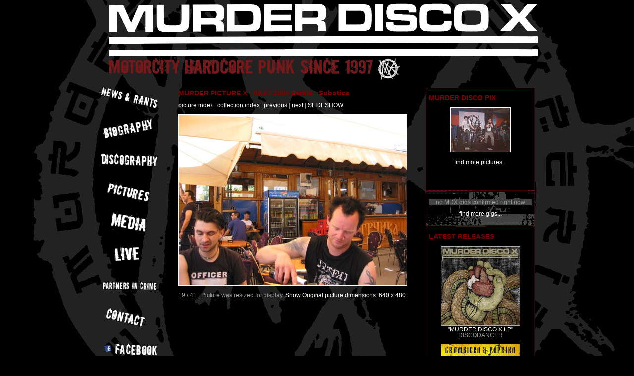

--- FILE ---
content_type: text/html; charset=UTF-8
request_url: https://murderdisco.de/pictures.show.php?col=20040708&num=19&tot=41&pix_hl=08.07.2004+Serbia+-+Subotica&pix_crd=&slideshow=1
body_size: 2346
content:
<!DOCTYPE html PUBLIC "-//W3C//DTD XHTML 1.0 Strict//EN"
    "http://www.w3.org/TR/xhtml1/DTD/xhtml1-strict.dtd">
<!-- $Id: pictures.show.php 40 2023-01-24 09:48:41Z ralf $ -->
<html xmlns="http://www.w3.org/1999/xhtml" lang="de" xml:lang="de">
    <head>
        <meta http-equiv="Content-Type" content="text/html; charset=ISO-8859-1" />
        <title>MURDER DISCO X - Motorcity Hardcore-Punk since 1997</title>
        <link rel="stylesheet" type="text/css" href="mdx.css" />
        <link rel="icon" type="image/x-icon" href="images/mde.ico" />
        <link rel="shortcut icon" type="image/x-icon" href="images/mde.ico" />
        <script type="text/javascript" src="js/prototype.js"></script>
        <script type="text/javascript" src="js/scriptaculous.js?load=effects,builder"></script>
        <script type="text/javascript" src="js/lightbox.js"></script>
        <meta http-equiv="refresh" content="5; URL=pictures.show.php?col=20040708&amp;num=20&amp;tot=41&amp;pix_hl=08.07.2004+Serbia+-+Subotica&amp;pix_crd=&amp;slideshow=1" />    </head>
    <body>
<!-- Start Content -->
        <div id="mdx_content">
<!-- Start Header -->
<!-- $Id: mdx_header.template.php 8 2018-10-10 22:31:42Z ralf $ -->
            <div id="mdx_header">
                <a href="/" class="mdx_piclink"><img src="images/mdx_header.png" height="175" width="900" alt="MURDER DISCO X - Motorcity Hardcore-Punk since 1997" title="MURDER DISCO X - Motorcity Hardcore-Punk since 1997" /></a>
            </div>
<!-- End Header -->
<!-- Start Left Bar -->
<!-- $Id: mdx_sidebar_left.template.php 40 2023-01-24 09:48:41Z ralf $ -->
            <div id="mdx_sidebar_left">
                <p><a href="news.php"><img src="images/men_news.png" alt="NEWS &amp; RANTS - News Rants Opinions Gossip" title="NEWS &amp; RANTS - News Rants Opinions Gossip" height="50" width="120" /></a></p>
                <p><a href="biography.php"><img src="images/men_bio.png" alt="BIOGRAPHY - All you vever wanted to know about MDX..." title="BIOGRAPHY - All you vever wanted to know about MDX..." height="50" width="120" /></a></p>
                <p><a href="discography.php"><img src="images/men_discography.png" alt="DISCOGRAPHY - Discography" title="DISCOGRAPHY - Discography" height="50" width="120" /></a></p>
                <p><a href="pictures.php"><img src="images/men_pix.png" alt="PICTURES- we were so young" title="PICTURES- we were so young" height="50" width="120" /></a></p> 
                <p><a href="media.php"><img src="images/men_media.png" alt="MEDIA - Media Downloads - mp3, logos &amp; stuff" title="MEDIA - Media Downloads - mp3, logos &amp; stuff" height="50" width="120" /></a></p>
                <p><a href="gigs.php"><img src="images/men_live.png" alt="LIVE - Past and upcoming Gigs" title="LIVE - Past and upcoming Gigs" height="50" width="120" /></a></p>
                <p><a href="links.php"><img src="images/men_links.png" alt="PARTNERS IN CRIME - some links" title="PARTNERS IN CRIME - some links" height="50" width="120" /></a></p>
                <p><a href="contact.php"><img src="images/men_contact.png" alt="CONTACT - Contact / Imprint / Impressum / DSVGO - Datenschutzerkl&auml;rung" title="CONTACT - Contact / Imprint / Impressum / DSVGO - Datenschutzerkl&auml;rung" height="50" width="120" /></a></p>
                <p><a href="http://www.facebook.com/mdxofficial"><img src="images/men_fb.png" alt="FOR ALL YOU FACEBOOK JUNKIES OUT THERE..." title="FOR ALL YOU FACEBOOK JUNKIES OUT THERE..." height="50" width="120" /></a></p>
                <p><a href="http://murderdiscox.bandcamp.com/"><img src="images/men_bandcamp.png" alt="MURDER DISCO X @ Bandcamp" title="MURDER DISCO X @ Bandcamp" height="20" width="115" /></a></p>
            </div><!-- End Left Bar -->
<!-- Start Right Bar -->
<!-- $Id: mdx_sidebar_right.template.php 40 2023-01-24 09:48:41Z ralf $ -->
            <div id="mdx_sidebar_right">
                <div id="mdx_infobox_pix" class="mdx_infobox">
                    <h1>MURDER DISCO PIX</h1>
                    <p class="mdx_advertisement">
                        <a href="pictures.show.php?col=20011201&amp;num=4&amp;sbjump=1" title="PICTURES- we were so young" class="mdx_piclink_border"><img src="images/20011201/20011201_0004_t.jpg" width="120" height="89" title="PICTURES- we were so young" alt="PICTURES- we were so young" /></a>
                    </p>
                    <p class="mdx_advertisement">
                        <a href="pictures.php" title="PICTURES- we were so young">find more pictures...</a>
                    </p>
                </div>
                <div id="mdx_infobox_gigs" class="mdx_infobox_gigs"> 
                                        <h1></h1>
                     <p class="mdx_gig">
                        no MDX gigs confirmed right now                    </p>
                     <p class="mdx_advertisement">
                        <a href="gigs.php" title="LIVE - Past and upcoming Gigs">find more gigs...</a>
                     </p>
                </div>
                <div id="mdx_infobox_release" class="mdx_infobox">
                    <h1>LATEST RELEASES</h1>
                    <p class="mdx_advertisement">
                        <a href="discography.php#rl_019" title="&quot;MURDER DISCO X LP&quot;"><img src="images/mdx12.front.jpg" width="160" height="160" alt="&quot;MURDER DISCO X LP&quot;" title="&quot;MURDER DISCO X LP&quot;" /></a><br />
                        <a href="discography.php#rl_019" title="&quot;MURDER DISCO X LP&quot;">&quot;MURDER DISCO X LP&quot;</a><br />
                        DISCODANCER
                    </p>
                    <p class="mdx_advertisement">
                    <a href="discography.php#rl_018"  title="&quot;V/A -GROMBIERA &amp; PAPRIKA LP&quot;"><img src="images/grombiera.front.jpg" width="160" height="160" alt="&quot;V/A -GROMBIERA &amp; PAPRIKA LP&quot;" title="&quot;V/A -GROMBIERA &amp; PAPRIKA LP&quot;"/></a><br />
                    <a href="discography.php#rl_018"  title="&quot;V/A -GROMBIERA &amp; PAPRIKA LP&quot;">&quot;V/A -GROMBIERA &amp; PAPRIKA LP&quot;</a><br />
                        <span class="extlink"><a href="http://www.myspace.com/fuckingkillrecords" title="FUCKIN KILL RECORDS MySpace website">FUCKIN KILL RECORDS</a> <img src="images/ext_link.gif" width="10" height="10" alt="external Link" title="external Link" /></span>
                    </p>
                    <p class="mdx_advertisement">
                        <a href="discography.php" title="DISCOGRAPHY - Discography">find more releases...</a>
                    </p>
                </div>
            </div><!-- End Right Bar -->
<!-- Start Main Content -->
            <div id="mdx_gallery">
                <h1>MURDER PICTURE X - 08.07.2004 Serbia - Subotica</h1>

                <p><a href="pictures.php" title="picture index">picture index</a> |  <a href="pictures.display.php?pix_dir=20040708&amp;pix_num=41&amp;pix_hl=08.07.2004 Serbia - Subotica&amp;pix_crd=" title="collection index">collection index</a> | <a href="pictures.show.php?col=20040708&amp;num=18&amp;tot=41&amp;pix_hl=08.07.2004+Serbia+-+Subotica&amp;pix_crd=" title="previous picture">previous</a> | <a href="pictures.show.php?col=20040708&amp;num=20&amp;tot=41&amp;pix_hl=08.07.2004+Serbia+-+Subotica&amp;pix_crd=" title="next picture">next</a> | <span class="blink"><a href="pictures.show.php?col=20040708&amp;num=20&amp;tot=41&amp;pix_hl=08.07.2004+Serbia+-+Subotica&amp;pix_crd=&amp;slideshow=1" title="slideshow">slideshow</a></span></p>

<a href="pictures.show.php?col=20040708&amp;num=20&amp;tot=41&amp;pix_hl=08.07.2004+Serbia+-+Subotica&amp;pix_crd=" class="mdx_piclink_border"><img src="images/20040708/20040708_0019.jpg"  width="460" height="345"  title="20040708_0019.jpg - click for next picture" alt="20040708_0019.jpg - click for next picture" /></a>
<p>19 / 41 | Picture was resized for display. <a href="images/20040708/20040708_0019.jpg" rel="lightbox" title="19 / 41 - original size of 640 x 480">Show Original picture dimensions: 640 x 480</a></p>
                <br /><br /><br /><br /><br /><br /><br /><br /><br /><br /><br /><br />
            </div>
<!-- End Main Content -->
<!-- Start Footer -->
<!-- $Id: mdx_footer.template.php 8 2018-10-10 22:31:42Z ralf $ -->
            <div id="mdx_footer">
                <a href="http://validator.w3.org/check?uri=referer">XHTML 1.0 Strict</a> | <a href="http://jigsaw.w3.org/css-validator/?uri=referer">Valid CSS</a> | &copy; 1997-2026, MURDER DISCO X
            </div>
<!-- End Footer -->
        </div>
<!-- End Content -->
    </body>
</html>